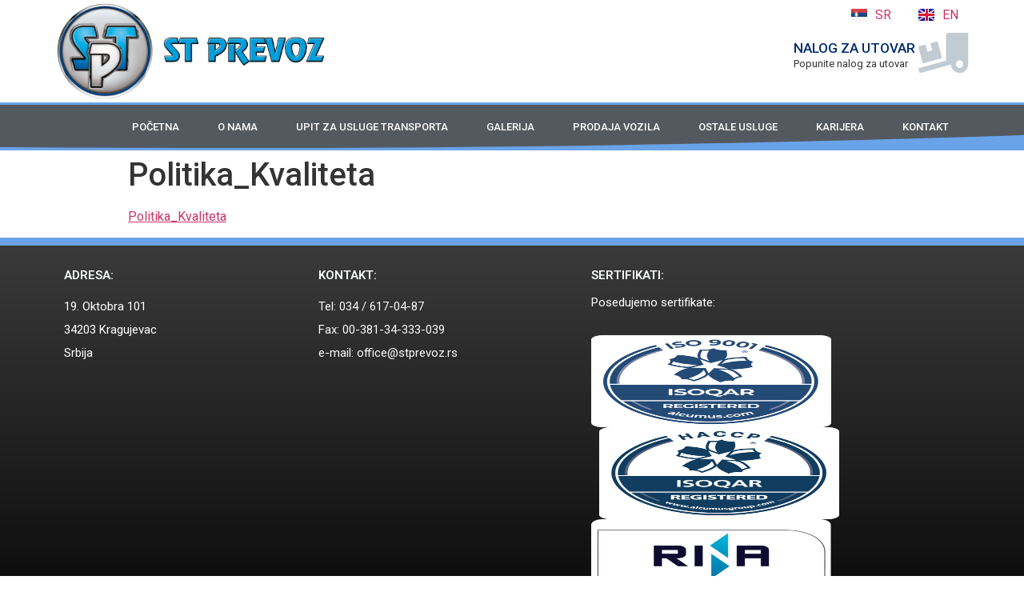

--- FILE ---
content_type: text/css
request_url: https://www.stprevoz.rs/wp-content/uploads/elementor/css/post-23.css?ver=1661213439
body_size: 1290
content:
.elementor-23 .elementor-element.elementor-element-10e5b0a9 > .elementor-container{min-height:128px;}.elementor-23 .elementor-element.elementor-element-10e5b0a9 > .elementor-container > .elementor-column > .elementor-widget-wrap{align-content:center;align-items:center;}.elementor-23 .elementor-element.elementor-element-10e5b0a9:not(.elementor-motion-effects-element-type-background), .elementor-23 .elementor-element.elementor-element-10e5b0a9 > .elementor-motion-effects-container > .elementor-motion-effects-layer{background-color:transparent;background-image:linear-gradient(180deg, #FFFFFF 0%, #ffffff 100%);}.elementor-23 .elementor-element.elementor-element-10e5b0a9{transition:background 0.3s, border 0.3s, border-radius 0.3s, box-shadow 0.3s;margin-top:0px;margin-bottom:0px;padding:0px 0px 0px 0px;}.elementor-23 .elementor-element.elementor-element-10e5b0a9 > .elementor-background-overlay{transition:background 0.3s, border-radius 0.3s, opacity 0.3s;}.elementor-23 .elementor-element.elementor-element-4a75e0a8.elementor-column > .elementor-widget-wrap{justify-content:flex-start;}.elementor-23 .elementor-element.elementor-element-4a75e0a8 > .elementor-element-populated{margin:0px 0px 0px 0px;--e-column-margin-right:0px;--e-column-margin-left:0px;padding:0px 0px 0px 0px;}.elementor-23 .elementor-element.elementor-element-054da55 > .elementor-widget-container{margin:0px 0px 0px 0px;padding:0px 0px 0px 0px;}.elementor-23 .elementor-element.elementor-element-51011b0 > .elementor-container > .elementor-column > .elementor-widget-wrap{align-content:center;align-items:center;}.elementor-23 .elementor-element.elementor-element-51011b0{margin-top:-30px;margin-bottom:13px;padding:0px 0px 0px 0px;}.elementor-23 .elementor-element.elementor-element-9f594f1 .cpel-switcher__lang a{padding-left:12px;padding-right:12px;padding-top:0px;padding-bottom:0px;}.elementor-23 .elementor-element.elementor-element-9f594f1 .cpel-switcher__nav{--cpel-switcher-space:10px;}.elementor-23 .elementor-element.elementor-element-9f594f1.cpel-switcher--aspect-ratio-11 .cpel-switcher__flag{width:20px;height:20px;}.elementor-23 .elementor-element.elementor-element-9f594f1.cpel-switcher--aspect-ratio-43 .cpel-switcher__flag{width:20px;height:calc(20px * 0.75);}.elementor-23 .elementor-element.elementor-element-9f594f1 .cpel-switcher__flag img{border-radius:0px;}.elementor-23 .elementor-element.elementor-element-9f594f1 .cpel-switcher__code{padding-left:10px;}.elementor-23 .elementor-element.elementor-element-9f594f1 > .elementor-widget-container{margin:0px 0px 0px 0px;padding:0px 0px 0px 0px;}.elementor-bc-flex-widget .elementor-23 .elementor-element.elementor-element-57b2450a.elementor-column .elementor-widget-wrap{align-items:center;}.elementor-23 .elementor-element.elementor-element-57b2450a.elementor-column.elementor-element[data-element_type="column"] > .elementor-widget-wrap.elementor-element-populated{align-content:center;align-items:center;}.elementor-23 .elementor-element.elementor-element-57b2450a.elementor-column > .elementor-widget-wrap{justify-content:flex-end;}.elementor-23 .elementor-element.elementor-element-57b2450a > .elementor-element-populated, .elementor-23 .elementor-element.elementor-element-57b2450a > .elementor-element-populated > .elementor-background-overlay, .elementor-23 .elementor-element.elementor-element-57b2450a > .elementor-background-slideshow{border-radius:0px 0px 0px 0px;}.elementor-23 .elementor-element.elementor-element-57b2450a > .elementor-element-populated{margin:0px 0px 0px 0px;--e-column-margin-right:0px;--e-column-margin-left:0px;padding:0px 0px 0px 0px;}.elementor-23 .elementor-element.elementor-element-5ff41bde.elementor-view-stacked .elementor-icon{background-color:#c2cbd2;}.elementor-23 .elementor-element.elementor-element-5ff41bde.elementor-view-framed .elementor-icon, .elementor-23 .elementor-element.elementor-element-5ff41bde.elementor-view-default .elementor-icon{fill:#c2cbd2;color:#c2cbd2;border-color:#c2cbd2;}.elementor-23 .elementor-element.elementor-element-5ff41bde{--icon-box-icon-margin:10px;width:initial;max-width:initial;}.elementor-23 .elementor-element.elementor-element-5ff41bde .elementor-icon{font-size:50px;}.elementor-23 .elementor-element.elementor-element-5ff41bde .elementor-icon i{transform:rotate(0deg);}.elementor-23 .elementor-element.elementor-element-5ff41bde .elementor-icon-box-wrapper{text-align:left;}.elementor-23 .elementor-element.elementor-element-5ff41bde .elementor-icon-box-title{margin-bottom:0px;color:#012c6d;-webkit-text-stroke-color:#000;stroke:#000;}.elementor-23 .elementor-element.elementor-element-5ff41bde .elementor-icon-box-title, .elementor-23 .elementor-element.elementor-element-5ff41bde .elementor-icon-box-title a{font-size:17px;}.elementor-23 .elementor-element.elementor-element-5ff41bde .elementor-icon-box-description{font-size:13px;font-weight:400;}.elementor-23 .elementor-element.elementor-element-5ff41bde > .elementor-widget-container{margin:0px 0px 0px 0px;padding:0px 0px 0px 0px;}.elementor-23 .elementor-element.elementor-element-230243c3 > .elementor-container > .elementor-column > .elementor-widget-wrap{align-content:center;align-items:center;}.elementor-23 .elementor-element.elementor-element-230243c3:not(.elementor-motion-effects-element-type-background), .elementor-23 .elementor-element.elementor-element-230243c3 > .elementor-motion-effects-container > .elementor-motion-effects-layer{background-color:var( --e-global-color-secondary );}.elementor-23 .elementor-element.elementor-element-230243c3{border-style:solid;border-width:3px 0px 0px 0px;border-color:var( --e-global-color-b0ce962 );transition:background 0.3s, border 0.3s, border-radius 0.3s, box-shadow 0.3s;}.elementor-23 .elementor-element.elementor-element-230243c3 > .elementor-background-overlay{transition:background 0.3s, border-radius 0.3s, opacity 0.3s;}.elementor-23 .elementor-element.elementor-element-230243c3 > .elementor-shape-bottom .elementor-shape-fill{fill:var( --e-global-color-b0ce962 );}.elementor-23 .elementor-element.elementor-element-230243c3 > .elementor-shape-bottom svg{width:calc(261% + 1.3px);height:90px;transform:translateX(-50%) rotateY(180deg);}.elementor-23 .elementor-element.elementor-element-17d3d459 .elementor-menu-toggle{margin-left:auto;}.elementor-23 .elementor-element.elementor-element-17d3d459 .elementor-nav-menu .elementor-item{font-size:13px;font-weight:500;text-transform:uppercase;}.elementor-23 .elementor-element.elementor-element-17d3d459 .elementor-nav-menu--main .elementor-item{color:#FFFFFF;fill:#FFFFFF;padding-left:24px;padding-right:24px;padding-top:18px;padding-bottom:18px;}.elementor-23 .elementor-element.elementor-element-17d3d459 .elementor-nav-menu--main .elementor-item:hover,
					.elementor-23 .elementor-element.elementor-element-17d3d459 .elementor-nav-menu--main .elementor-item.elementor-item-active,
					.elementor-23 .elementor-element.elementor-element-17d3d459 .elementor-nav-menu--main .elementor-item.highlighted,
					.elementor-23 .elementor-element.elementor-element-17d3d459 .elementor-nav-menu--main .elementor-item:focus{color:#ffffff;}.elementor-23 .elementor-element.elementor-element-17d3d459 .elementor-nav-menu--main:not(.e--pointer-framed) .elementor-item:before,
					.elementor-23 .elementor-element.elementor-element-17d3d459 .elementor-nav-menu--main:not(.e--pointer-framed) .elementor-item:after{background-color:var( --e-global-color-b0ce962 );}.elementor-23 .elementor-element.elementor-element-17d3d459 .e--pointer-framed .elementor-item:before,
					.elementor-23 .elementor-element.elementor-element-17d3d459 .e--pointer-framed .elementor-item:after{border-color:var( --e-global-color-b0ce962 );}.elementor-23 .elementor-element.elementor-element-17d3d459{--e-nav-menu-horizontal-menu-item-margin:calc( 0px / 2 );}.elementor-23 .elementor-element.elementor-element-17d3d459 .elementor-nav-menu--main:not(.elementor-nav-menu--layout-horizontal) .elementor-nav-menu > li:not(:last-child){margin-bottom:0px;}.elementor-23 .elementor-element.elementor-element-17d3d459 .elementor-item:before{border-radius:0px;}.elementor-23 .elementor-element.elementor-element-17d3d459 .e--animation-shutter-in-horizontal .elementor-item:before{border-radius:0px 0px 0 0;}.elementor-23 .elementor-element.elementor-element-17d3d459 .e--animation-shutter-in-horizontal .elementor-item:after{border-radius:0 0 0px 0px;}.elementor-23 .elementor-element.elementor-element-17d3d459 .e--animation-shutter-in-vertical .elementor-item:before{border-radius:0 0px 0px 0;}.elementor-23 .elementor-element.elementor-element-17d3d459 .e--animation-shutter-in-vertical .elementor-item:after{border-radius:0px 0 0 0px;}.elementor-23 .elementor-element.elementor-element-17d3d459 div.elementor-menu-toggle{color:#ffffff;}.elementor-23 .elementor-element.elementor-element-17d3d459 div.elementor-menu-toggle svg{fill:#ffffff;}@media(max-width:1024px){.elementor-23 .elementor-element.elementor-element-10e5b0a9{padding:0px 20px 0px 20px;}.elementor-23 .elementor-element.elementor-element-5ff41bde .elementor-icon-box-title, .elementor-23 .elementor-element.elementor-element-5ff41bde .elementor-icon-box-title a{font-size:13px;}.elementor-23 .elementor-element.elementor-element-5ff41bde .elementor-icon-box-description{font-size:10px;}.elementor-23 .elementor-element.elementor-element-230243c3{padding:10px 10px 10px 10px;}.elementor-23 .elementor-element.elementor-element-17d3d459 .elementor-nav-menu--main > .elementor-nav-menu > li > .elementor-nav-menu--dropdown, .elementor-23 .elementor-element.elementor-element-17d3d459 .elementor-nav-menu__container.elementor-nav-menu--dropdown{margin-top:13px !important;}}@media(max-width:767px){.elementor-23 .elementor-element.elementor-element-10e5b0a9 > .elementor-container{min-height:100px;}.elementor-23 .elementor-element.elementor-element-10e5b0a9{padding:20px 20px 20px 20px;}.elementor-23 .elementor-element.elementor-element-4a75e0a8 > .elementor-element-populated{margin:0px 0px 0px 0px;--e-column-margin-right:0px;--e-column-margin-left:0px;padding:0px 0px 0px 0px;}.elementor-23 .elementor-element.elementor-element-3325937f{width:100%;}.elementor-23 .elementor-element.elementor-element-51011b0{margin-top:0px;margin-bottom:0px;padding:5px 0px -5px 0px;z-index:1;}.elementor-23 .elementor-element.elementor-element-3987e11a{width:33%;}.elementor-23 .elementor-element.elementor-element-53271d77{width:34%;}.elementor-23 .elementor-element.elementor-element-57b2450a{width:33%;}.elementor-23 .elementor-element.elementor-element-5ff41bde .elementor-icon{font-size:25px;}.elementor-23 .elementor-element.elementor-element-230243c3 > .elementor-container{max-width:500px;}.elementor-23 .elementor-element.elementor-element-230243c3 > .elementor-shape-bottom svg{width:calc(292% + 1.3px);height:349px;}.elementor-23 .elementor-element.elementor-element-230243c3{margin-top:0px;margin-bottom:0px;padding:20px 20px 20px 20px;}.elementor-23 .elementor-element.elementor-element-2306c9c6{width:100%;}.elementor-bc-flex-widget .elementor-23 .elementor-element.elementor-element-2306c9c6.elementor-column .elementor-widget-wrap{align-items:center;}.elementor-23 .elementor-element.elementor-element-2306c9c6.elementor-column.elementor-element[data-element_type="column"] > .elementor-widget-wrap.elementor-element-populated{align-content:center;align-items:center;}.elementor-23 .elementor-element.elementor-element-2306c9c6.elementor-column > .elementor-widget-wrap{justify-content:flex-end;}.elementor-23 .elementor-element.elementor-element-2306c9c6 > .elementor-widget-wrap > .elementor-widget:not(.elementor-widget__width-auto):not(.elementor-widget__width-initial):not(:last-child):not(.elementor-absolute){margin-bottom:0px;}.elementor-23 .elementor-element.elementor-element-2306c9c6 > .elementor-element-populated, .elementor-23 .elementor-element.elementor-element-2306c9c6 > .elementor-element-populated > .elementor-background-overlay, .elementor-23 .elementor-element.elementor-element-2306c9c6 > .elementor-background-slideshow{border-radius:0px 0px 0px 0px;}.elementor-23 .elementor-element.elementor-element-2306c9c6 > .elementor-element-populated{margin:0px 0px 0px 0px;--e-column-margin-right:0px;--e-column-margin-left:0px;padding:0px 0px 0px 0px;}}@media(min-width:768px){.elementor-23 .elementor-element.elementor-element-4a75e0a8{width:30%;}.elementor-23 .elementor-element.elementor-element-3325937f{width:70%;}.elementor-23 .elementor-element.elementor-element-3987e11a{width:34.63%;}.elementor-23 .elementor-element.elementor-element-53271d77{width:31.592%;}.elementor-23 .elementor-element.elementor-element-57b2450a{width:33.067%;}}@media(max-width:1024px) and (min-width:768px){.elementor-23 .elementor-element.elementor-element-4a75e0a8{width:20%;}.elementor-23 .elementor-element.elementor-element-3325937f{width:80%;}}

--- FILE ---
content_type: text/css
request_url: https://www.stprevoz.rs/wp-content/uploads/elementor/css/post-97.css?ver=1661214364
body_size: 1245
content:
.elementor-97 .elementor-element.elementor-element-5d90a7fd > .elementor-container > .elementor-column > .elementor-widget-wrap{align-content:center;align-items:center;}.elementor-97 .elementor-element.elementor-element-5d90a7fd:not(.elementor-motion-effects-element-type-background), .elementor-97 .elementor-element.elementor-element-5d90a7fd > .elementor-motion-effects-container > .elementor-motion-effects-layer{background-color:transparent;background-image:linear-gradient(360deg, #000000 0%, #3a3a3a 100%);}.elementor-97 .elementor-element.elementor-element-5d90a7fd{border-style:solid;border-width:10px 0px 0px 0px;border-color:var( --e-global-color-b0ce962 );transition:background 0.3s, border 0.3s, border-radius 0.3s, box-shadow 0.3s;margin-top:0px;margin-bottom:0px;padding:020px 0px 0px 0px;}.elementor-97 .elementor-element.elementor-element-5d90a7fd > .elementor-background-overlay{transition:background 0.3s, border-radius 0.3s, opacity 0.3s;}.elementor-97 .elementor-element.elementor-element-65ccd75d > .elementor-element-populated{margin:0px 0px 0px 0px;--e-column-margin-right:0px;--e-column-margin-left:0px;padding:0px 0px 0px 0px;}.elementor-97 .elementor-element.elementor-element-21bd9d97{margin-top:0px;margin-bottom:0px;padding:0px 0px 19px 0px;}.elementor-97 .elementor-element.elementor-element-1bf336ef .elementor-heading-title{color:var( --e-global-color-c05cb23 );font-size:15px;font-weight:600;text-transform:uppercase;}.elementor-97 .elementor-element.elementor-element-64568a39 .elementor-icon-list-items:not(.elementor-inline-items) .elementor-icon-list-item:not(:last-child){padding-bottom:calc(7px/2);}.elementor-97 .elementor-element.elementor-element-64568a39 .elementor-icon-list-items:not(.elementor-inline-items) .elementor-icon-list-item:not(:first-child){margin-top:calc(7px/2);}.elementor-97 .elementor-element.elementor-element-64568a39 .elementor-icon-list-items.elementor-inline-items .elementor-icon-list-item{margin-right:calc(7px/2);margin-left:calc(7px/2);}.elementor-97 .elementor-element.elementor-element-64568a39 .elementor-icon-list-items.elementor-inline-items{margin-right:calc(-7px/2);margin-left:calc(-7px/2);}body.rtl .elementor-97 .elementor-element.elementor-element-64568a39 .elementor-icon-list-items.elementor-inline-items .elementor-icon-list-item:after{left:calc(-7px/2);}body:not(.rtl) .elementor-97 .elementor-element.elementor-element-64568a39 .elementor-icon-list-items.elementor-inline-items .elementor-icon-list-item:after{right:calc(-7px/2);}.elementor-97 .elementor-element.elementor-element-64568a39{--e-icon-list-icon-size:6px;}.elementor-97 .elementor-element.elementor-element-64568a39 .elementor-icon-list-text{color:#ffffff;padding-left:0px;}.elementor-97 .elementor-element.elementor-element-64568a39 .elementor-icon-list-item > .elementor-icon-list-text, .elementor-97 .elementor-element.elementor-element-64568a39 .elementor-icon-list-item > a{font-size:15px;font-weight:400;}.elementor-97 .elementor-element.elementor-element-6b05bd5f .elementor-heading-title{color:var( --e-global-color-c05cb23 );font-size:15px;font-weight:600;text-transform:uppercase;}.elementor-97 .elementor-element.elementor-element-4d5db33f .elementor-icon-list-items:not(.elementor-inline-items) .elementor-icon-list-item:not(:last-child){padding-bottom:calc(7px/2);}.elementor-97 .elementor-element.elementor-element-4d5db33f .elementor-icon-list-items:not(.elementor-inline-items) .elementor-icon-list-item:not(:first-child){margin-top:calc(7px/2);}.elementor-97 .elementor-element.elementor-element-4d5db33f .elementor-icon-list-items.elementor-inline-items .elementor-icon-list-item{margin-right:calc(7px/2);margin-left:calc(7px/2);}.elementor-97 .elementor-element.elementor-element-4d5db33f .elementor-icon-list-items.elementor-inline-items{margin-right:calc(-7px/2);margin-left:calc(-7px/2);}body.rtl .elementor-97 .elementor-element.elementor-element-4d5db33f .elementor-icon-list-items.elementor-inline-items .elementor-icon-list-item:after{left:calc(-7px/2);}body:not(.rtl) .elementor-97 .elementor-element.elementor-element-4d5db33f .elementor-icon-list-items.elementor-inline-items .elementor-icon-list-item:after{right:calc(-7px/2);}.elementor-97 .elementor-element.elementor-element-4d5db33f .elementor-icon-list-icon i{color:var( --e-global-color-b0ce962 );}.elementor-97 .elementor-element.elementor-element-4d5db33f .elementor-icon-list-icon svg{fill:var( --e-global-color-b0ce962 );}.elementor-97 .elementor-element.elementor-element-4d5db33f{--e-icon-list-icon-size:26px;--e-icon-list-icon-align:left;--e-icon-list-icon-margin:0 calc(var(--e-icon-list-icon-size, 1em) * 0.25) 0 0;}.elementor-97 .elementor-element.elementor-element-4d5db33f .elementor-icon-list-text{color:var( --e-global-color-c05cb23 );padding-left:0px;text-shadow:0px 0px 0px rgba(0,0,0,0.3);}.elementor-97 .elementor-element.elementor-element-4d5db33f .elementor-icon-list-item > .elementor-icon-list-text, .elementor-97 .elementor-element.elementor-element-4d5db33f .elementor-icon-list-item > a{font-size:15px;font-weight:400;}.elementor-97 .elementor-element.elementor-element-4d5db33f > .elementor-widget-container{margin:0px 0px 0px 0px;padding:0px 0px 0px 0px;}.elementor-97 .elementor-element.elementor-element-1731c55c > .elementor-widget-wrap > .elementor-widget:not(.elementor-widget__width-auto):not(.elementor-widget__width-initial):not(:last-child):not(.elementor-absolute){margin-bottom:15px;}.elementor-97 .elementor-element.elementor-element-e8ce5fc .elementor-heading-title{color:var( --e-global-color-c05cb23 );font-size:15px;font-weight:600;text-transform:uppercase;}.elementor-97 .elementor-element.elementor-element-2166f954{text-align:justify;color:#ffffff;font-size:15px;font-weight:400;}.elementor-97 .elementor-element.elementor-element-8b7e50f{text-align:left;width:auto;max-width:auto;}.elementor-97 .elementor-element.elementor-element-8b7e50f img{width:100%;height:115px;opacity:1;}.elementor-97 .elementor-element.elementor-element-8b7e50f > .elementor-widget-container{margin:0px 0px 0px 0px;padding:0px 0px 0px 0px;}.elementor-97 .elementor-element.elementor-element-952c32f{text-align:left;width:auto;max-width:auto;}.elementor-97 .elementor-element.elementor-element-952c32f img{width:100%;height:115px;opacity:1;}.elementor-97 .elementor-element.elementor-element-952c32f > .elementor-widget-container{margin:0px 10px 0px 10px;padding:0px 0px 0px 0px;}.elementor-97 .elementor-element.elementor-element-7416454{text-align:left;width:auto;max-width:auto;}.elementor-97 .elementor-element.elementor-element-7416454 img{width:100%;height:115px;opacity:1;}.elementor-97 .elementor-element.elementor-element-7416454 > .elementor-widget-container{margin:0px 0px 0px 0px;padding:0px 0px 0px 0px;}.elementor-97 .elementor-element.elementor-element-f97e7a7{text-align:left;width:auto;max-width:auto;}.elementor-97 .elementor-element.elementor-element-f97e7a7 img{width:100%;height:115px;opacity:1;}.elementor-97 .elementor-element.elementor-element-f97e7a7 > .elementor-widget-container{margin:0px 0px 0px 0px;padding:0px 0px 0px 0px;}.elementor-97 .elementor-element.elementor-element-2f3763d{text-align:left;width:auto;max-width:auto;}.elementor-97 .elementor-element.elementor-element-2f3763d img{width:100%;height:115px;opacity:1;}.elementor-97 .elementor-element.elementor-element-2f3763d > .elementor-widget-container{margin:0px 0px 0px 0px;padding:0px 0px 0px 0px;}.elementor-97 .elementor-element.elementor-element-006fcfd{text-align:left;width:auto;max-width:auto;}.elementor-97 .elementor-element.elementor-element-006fcfd img{width:100%;height:115px;opacity:1;}.elementor-97 .elementor-element.elementor-element-006fcfd > .elementor-widget-container{margin:0px 0px 0px 0px;padding:0px 0px 0px 0px;}.elementor-97 .elementor-element.elementor-element-7140e9fe{border-style:dotted;border-width:1px 0px 0px 0px;border-color:rgba(255,255,255,0.56);transition:background 0.3s, border 0.3s, border-radius 0.3s, box-shadow 0.3s;margin-top:0px;margin-bottom:0px;padding:05px 0px 5px 0px;}.elementor-97 .elementor-element.elementor-element-7140e9fe > .elementor-background-overlay{transition:background 0.3s, border-radius 0.3s, opacity 0.3s;}.elementor-97 .elementor-element.elementor-element-b18b7dd{color:#FFFFFF;}.elementor-97 .elementor-element.elementor-element-b18b7dd > .elementor-widget-container{margin:0px 0px 0px 0px;padding:0px 0px 0px 0px;}.elementor-bc-flex-widget .elementor-97 .elementor-element.elementor-element-1e172578.elementor-column .elementor-widget-wrap{align-items:center;}.elementor-97 .elementor-element.elementor-element-1e172578.elementor-column.elementor-element[data-element_type="column"] > .elementor-widget-wrap.elementor-element-populated{align-content:center;align-items:center;}.elementor-97 .elementor-element.elementor-element-1e172578.elementor-column > .elementor-widget-wrap{justify-content:center;}.elementor-97 .elementor-element.elementor-element-1e172578 > .elementor-widget-wrap > .elementor-widget:not(.elementor-widget__width-auto):not(.elementor-widget__width-initial):not(:last-child):not(.elementor-absolute){margin-bottom:20px;}.elementor-97 .elementor-element.elementor-element-1e172578 > .elementor-element-populated{margin:0px 0px 0px 0px;--e-column-margin-right:0px;--e-column-margin-left:0px;padding:0px 0px 0px 0px;}.elementor-97 .elementor-element.elementor-element-6ef70f46 .elementor-repeater-item-5e3d796.elementor-social-icon i{color:#69C2E2;}.elementor-97 .elementor-element.elementor-element-6ef70f46 .elementor-repeater-item-5e3d796.elementor-social-icon svg{fill:#69C2E2;}.elementor-97 .elementor-element.elementor-element-6ef70f46{--grid-template-columns:repeat(0, auto);--icon-size:40px;--grid-column-gap:16px;--grid-row-gap:0px;}.elementor-97 .elementor-element.elementor-element-6ef70f46 .elementor-widget-container{text-align:right;}.elementor-97 .elementor-element.elementor-element-6ef70f46 .elementor-social-icon{--icon-padding:0.1em;}.elementor-97 .elementor-element.elementor-element-6ef70f46 .elementor-icon{border-radius:0px 0px 0px 0px;}.elementor-97 .elementor-element.elementor-element-6ef70f46 > .elementor-widget-container{margin:0px 0px 0px 0px;padding:0px 0px 0px 0px;}@media(max-width:1024px){.elementor-97 .elementor-element.elementor-element-5d90a7fd{padding:50px 20px 20px 20px;}.elementor-97 .elementor-element.elementor-element-64568a39 .elementor-icon-list-item > .elementor-icon-list-text, .elementor-97 .elementor-element.elementor-element-64568a39 .elementor-icon-list-item > a{font-size:13px;}.elementor-97 .elementor-element.elementor-element-4d5db33f .elementor-icon-list-item > .elementor-icon-list-text, .elementor-97 .elementor-element.elementor-element-4d5db33f .elementor-icon-list-item > a{font-size:13px;}.elementor-97 .elementor-element.elementor-element-1731c55c > .elementor-element-populated{margin:60px 0px 0px 0px;--e-column-margin-right:0px;--e-column-margin-left:0px;padding:0% 20% 0% 20%;}.elementor-97 .elementor-element.elementor-element-e8ce5fc{text-align:center;}.elementor-97 .elementor-element.elementor-element-2166f954{text-align:center;}.elementor-97 .elementor-element.elementor-element-7140e9fe{margin-top:70px;margin-bottom:0px;}}@media(max-width:767px){.elementor-97 .elementor-element.elementor-element-5d90a7fd{padding:40px 15px 20px 15px;}.elementor-97 .elementor-element.elementor-element-65ccd75d > .elementor-element-populated{padding:0px 0px 0px 0px;}.elementor-97 .elementor-element.elementor-element-2ec83b29{width:100%;}.elementor-97 .elementor-element.elementor-element-6fc9d781{width:100%;}.elementor-97 .elementor-element.elementor-element-1731c55c > .elementor-element-populated{margin:20px 0px 0px 0px;--e-column-margin-right:0px;--e-column-margin-left:0px;padding:10px 10px 10px 10px;}.elementor-97 .elementor-element.elementor-element-e8ce5fc{text-align:left;}.elementor-97 .elementor-element.elementor-element-2166f954{text-align:left;}.elementor-97 .elementor-element.elementor-element-8b7e50f{text-align:center;}.elementor-97 .elementor-element.elementor-element-952c32f{text-align:center;}.elementor-97 .elementor-element.elementor-element-7416454{text-align:center;width:auto;max-width:auto;}.elementor-97 .elementor-element.elementor-element-21decaa.elementor-column > .elementor-widget-wrap{justify-content:space-around;}.elementor-97 .elementor-element.elementor-element-f97e7a7{text-align:center;}.elementor-97 .elementor-element.elementor-element-2f3763d{text-align:center;}.elementor-97 .elementor-element.elementor-element-71c9317.elementor-column > .elementor-widget-wrap{justify-content:space-around;}.elementor-97 .elementor-element.elementor-element-006fcfd{text-align:center;}.elementor-97 .elementor-element.elementor-element-7140e9fe{margin-top:40px;margin-bottom:0px;}.elementor-97 .elementor-element.elementor-element-3bfb7264{width:60%;}.elementor-97 .elementor-element.elementor-element-1e172578{width:39%;}.elementor-97 .elementor-element.elementor-element-6ef70f46{--icon-size:11px;--grid-column-gap:6px;}.elementor-97 .elementor-element.elementor-element-6ef70f46 .elementor-social-icon{--icon-padding:0.6em;}}@media(min-width:768px){.elementor-97 .elementor-element.elementor-element-65ccd75d{width:100%;}.elementor-97 .elementor-element.elementor-element-2ec83b29{width:27.911%;}.elementor-97 .elementor-element.elementor-element-6fc9d781{width:29.911%;}.elementor-97 .elementor-element.elementor-element-1731c55c{width:41.51%;}}@media(max-width:1024px) and (min-width:768px){.elementor-97 .elementor-element.elementor-element-2ec83b29{width:50%;}.elementor-97 .elementor-element.elementor-element-6fc9d781{width:49%;}.elementor-97 .elementor-element.elementor-element-1731c55c{width:100%;}.elementor-97 .elementor-element.elementor-element-3bfb7264{width:50%;}.elementor-97 .elementor-element.elementor-element-1e172578{width:49%;}}